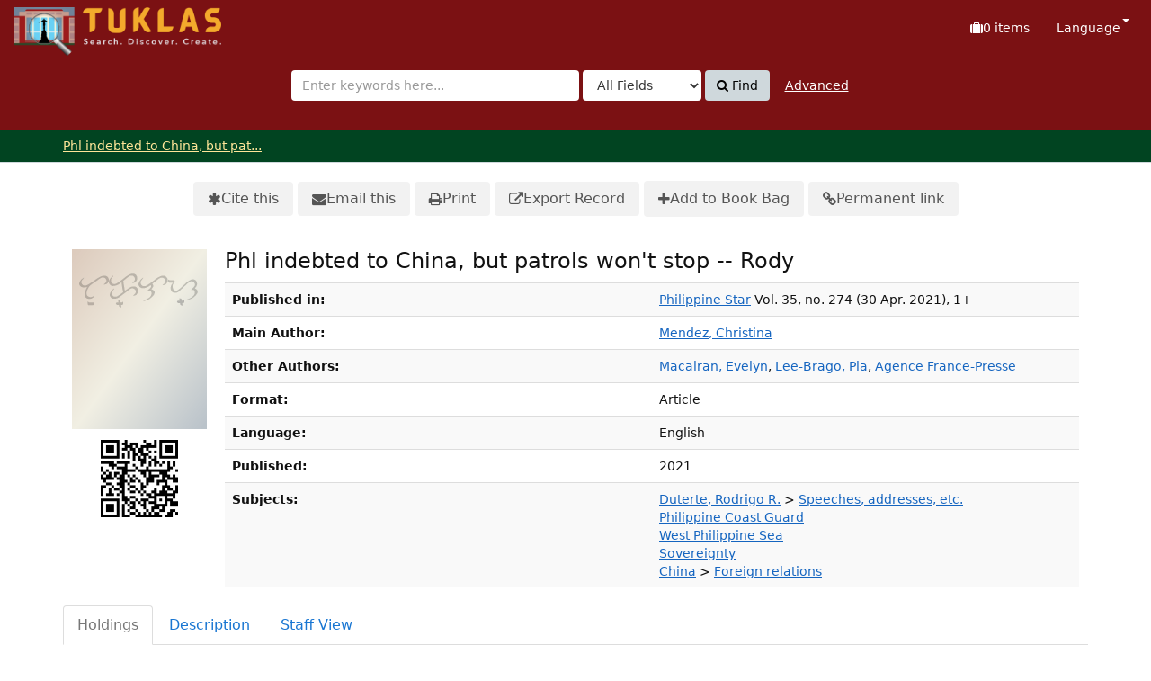

--- FILE ---
content_type: text/html; charset=UTF-8
request_url: https://tuklas.up.edu.ph/Record/IPN-00000723391/AjaxTab
body_size: 866
content:






<h3>
        Main Library: Serials Section
<!---#### Start Modification NNBallarta 20240317 ##### -->
	  </h3>
<table class="table table-striped">
<thead>
        <tr>
          <th>Accession #</th>
          <th>Call #</th>
          <th>Volume/Part#</th>
          <th>Copy #</th>
          <th>Collection</th>
          <th>Circulation Type</th>
          <th>Circulation Status</th>
        </tr>
  </thead>
    <tbody>
          <tr>
              <td></td>
              <td></td>
	      <td>
				</td>
	      <td>

				
		</td>
	      <td>
		
				
		</td>
	      <td>
			
				
		</td>
<!---#### End Modification NNBallarta 20240317  ##### -->
              <td></td>
          </tr>
  </tbody>
  </table>


<!-- ### End Modified by NBallarta @20230709 ### -->



            </table>
